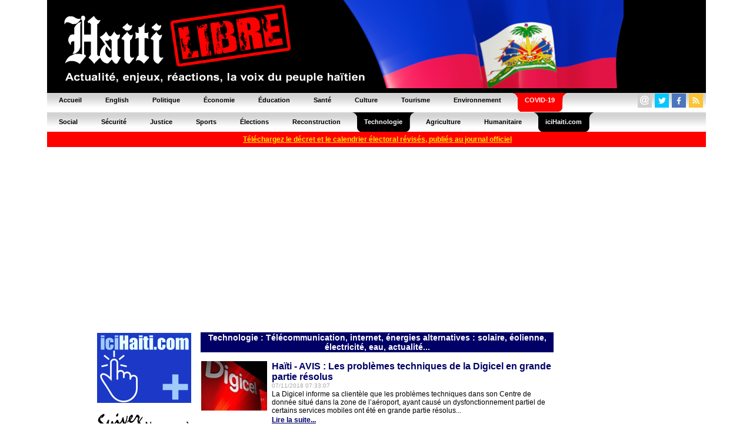

--- FILE ---
content_type: text/html; charset=UTF-8
request_url: https://www.haitilibre.com/cat-10-technologie-11.html
body_size: 6736
content:





<HTML>
<HEAD>
<meta http-equiv="Content-Type" content="text/html; charset=UTF-8" />
<title>Technologie sur Haitilibre.com, Télécommunication, internet, énergies alternatives : solaire, éolienne, électricité, eau, actualité..., Toutes les nouvelles d’Haiti 7/7</title>
<META NAME="Description" CONTENT="Retrouvez les nouvelles de la section Technologie sur Haitilibre.com, Télécommunication, internet, énergies alternatives : solaire, éolienne, électricité, eau, actualité..." />
<META NAME="Keywords" CONTENT="Haiti nouvelles, Haiti news, diaspora, Jovenel Moïse, Aristide, Vaudou, Port-au-Prince,  épidémie, aéroports, corruption, accidents, procès, passeport, visa, Jacmel, sécurité, justice, politique, PetroCaribe, agriculture, déportations, République Dominicaine, épidémie, résultats, élections , baccalauréats, carnaval, tourisme, écologie, énergie, football, agriculture, environnement, construction" />
<meta NAME="ROBOTS" CONTENT="ALL" />
<meta NAME="Identifier-URL" CONTENT="www.haitilibre.com" />
<meta NAME="Category" CONTENT="news" />
<meta NAME="Copyright" CONTENT="Haitilibre.com" />
<meta NAME="revist-after" CONTENT="1" />
<meta name="google-site-verification" content="deOAqiPvERbVEJHqwg7OURgETEhqjE4QJM8qVOq63wY" />
<META name="y_key" content="a1270c7b6123a384">
<meta name="msvalidate.01" content="F7FBCFA6B48EB2EFACAAE8B3DE0F23A3" />
<meta name="alexaVerifyID" content="aRdDZ4OIyZb26nzjBrLv4i2vK4M" />
<meta property="og:image" content="https://www.haitilibre.com/ascreen.jpg"/>
<meta property="og:title" content="Technologie sur Haitilibre.com, Télécommunication, internet, énergies alternatives : solaire, éolienne, électricité, eau, actualité..., Toutes les nouvelles d’Haiti 7/7"/>
<meta property="og:type" content="article" />
<meta property="og:url" content="https://www.haitilibre.com"/>
<meta property="og:site_name" content="HaitiLibre.com"/>
<meta property="fb:admins" content="100001229370491" />
<meta property="og:description" content="HaitiLibre: La voix du peuple Haïtien. Nouvelles d'Haïti, Politique, Économie, Éducation, Santé, Culture, Élection, Environnement, Social..." />


<LINK REL="SHORTCUT ICON" href="https://www.haitilibre.com/icones/favicon.ico">

<link rel=stylesheet href="/style/stylev3.css" type="text/css">
<link rel="stylesheet" type="text/css" href="/style/menuh.css" media="screen" />
<link rel="stylesheet" type="text/css" href="/style/menuh2.css" media="screen" />
<link rel="alternate" type="application/rss+xml" title="Haitilibre.com / Les dossiers" href="https://www.haitilibre.com/rss-dossiers.php"/>
<link rel="alternate" type="application/rss+xml" title="Haitilibre.com / Flash infos" href="https://www.haitilibre.com/rss-flash.php"/>

<script type='text/javascript' src='/js/prototype-1.7.3.js'></script>
<script src="/js/script.js" type="text/javascript"></script>


<script type="text/javascript">
function addToFavorites(){
var title = "HaitiLibre.com : ";
var url  = "https://www.haitilibre.com/article--.html";
if (window.sidebar) // firefox
	window.sidebar.addPanel(title, url, "");
else if(window.opera && window.print){ // opera
	var elem = document.createElement('a');
	elem.setAttribute('href',url);
	elem.setAttribute('title',title);
	elem.setAttribute('rel','sidebar');
	elem.click();
} 
else if(document.all)// ie
	window.external.AddFavorite(url, title);
}
</script>

<script type="text/javascript">
function addToFavorites2(){
var title = "HaitiLibre.com : L'actualité d'Haiti, décryptage, enjeux, réactions, la voix du peuple Haïtien";
var url  = "https://www.haitilibre.com";
if (window.sidebar) // firefox
	window.sidebar.addPanel(title, url, "");
else if(window.opera && window.print){ // opera
	var elem = document.createElement('a');
	elem.setAttribute('href',url);
	elem.setAttribute('title',title);
	elem.setAttribute('rel','sidebar');
	elem.click();
} 
else if(document.all)// ie
	window.external.AddFavorite(url, title);
}
</script>

<!-- Google tag (gtag.js) -->
<script async src="https://www.googletagmanager.com/gtag/js?id=G-K1P6PDYBZX"></script>
<script>
  window.dataLayer = window.dataLayer || [];
  function gtag(){dataLayer.push(arguments);}
  gtag('js', new Date());

  gtag('config', 'G-K1P6PDYBZX');
</script>


<script async src="//pagead2.googlesyndication.com/pagead/js/adsbygoogle.js"></script>
<script>
     (adsbygoogle = window.adsbygoogle || []).push({
          google_ad_client: "ca-pub-4131778681161955",
          enable_page_level_ads: true
     });
</script>

</HEAD>
<BODY BGCOLOR="#000066" TEXT="#000000" LINK="#000080" VLINK="#800080" ALINK="#FF0000" LEFTMARGIN=0 MARGINWIDTH=0 TOPMARGIN=0 MARGINHEIGHT=0>
<DIV ALIGN="center">




<DIV ALIGN="center">
<TABLE WIDTH="1120" border="0" cellpadding="0" cellspacing="0" bgcolor="#000000">
  <TR>
  <!--header-2012-drapeau.png-->
    <TD WIDTH="100%"><a href="/"><img src="/images/header-2012-drapeau.png" height="150" width="980" border="0"></a></TD>
  </TR>
</TABLE>
</DIV>
<table border="0" cellpadding="0" cellspacing="0" width="1120">
<tr>
	<td>
	<ul class="glossymenu">
	<li><a href="/" title="Accueil"><b>Accueil</b></a></li>
	<li><a href="/en" title="English"><b>English</b></a></li>
	<li><a href="/cat-1-politique-1.html"><b>Politique</b></a></li>
	<li><a href="/cat-3-economie-1.html" title="Économie"><b>Économie</b></a></li>
	<li><a href="/cat-5-education-1.html" title="Éducation"><b>Éducation</b></a></li>
	<li><a href="/cat-2-sante-1.html" title="Santé"><b>Santé</b></a></li>
	<li><a href="/cat-4-culture-1.html" title="Culture"><b>Culture</b></a></li>
	<li><a href="/cat-16-tourisme-1.html" title="Tourisme"><b>Tourisme</b></a></li>
	<li><a href="/cat-14-environnement-1.html" title="Environnement"><b>Environnement</b></a></li>
	<li class="current3"><a href="/cat-17-covid-1.html" title="COVID-19"><b>COVID-19</b></a></li>
	</td>
	<td class="glossymenu" align="right">
	
<table border="0" cellpadding="0" cellspacing="0">
<tr>
	   <td colspan="5"><img src="/images/tr.gif" height="3" width="3"></td>
</tr>
<tr>
	    <td>
		<table border="0" cellpadding="0" cellspacing="0"><tbody><tr><td width="16"><a href="javascript:wo('/email', 600, 330)" target=""><img src="/icones/contact-24.png" height="24" width="24" border="0"></a></td><td><img src="/images/tr.gif" height="5" width="5"></td></tr></table>
		</td>
	   	<td>
		<table border="0" cellpadding="0" cellspacing="0"><tbody><tr><td width="16"><a href="https://twitter.com/haitilibre" target="_blank"><img src="/icones/twitter-24.png" height="24" width="24" border="0"></a></td><td><img src="/images/tr.gif" height="5" width="5"></td></tr></table>
		</td>
		<td>
		<table border="0" cellpadding="0" cellspacing="0"><tbody><tr><td width="16"><a href="https://www.facebook.com/HaitiLibreCom" target="_blank"><img src="/icones/facebook-24.png" height="24" width="24" border="0"></a></td><td><img src="/images/tr.gif" height="5" width="5"></td></tr></table>
		</td>
		<td>
		<table border="0" cellpadding="0" cellspacing="0"><tbody><tr><td width="16"><a href="/rss-flash.xml" target="_blank"><img src="/icones/rss-24.png" height="24" width="24" border="0"></a></td><td><img src="/images/tr.gif" height="5" width="5"></td></tr></table>
		</td>
</tr>		
</table>	
	</td>
</tr>
</table>

<table border="0" cellpadding="0" cellspacing="0" width="1120">
<tr>
	<td>
	<ul class="glossymenu2">
	<li><a href="/cat-6-social-1.html" title="Social"><b>Social</b></a></li>
	<li><a href="/cat-7-securite-1.html" title="Sécurité"><b>Sécurité</b></a></li>
	<li><a href="/cat-15-justice-1.html" title="Justice"><b>Justice</b></a></li>
	<li><a href="/cat-8-sports-1.html" title="Sports"><b>Sports</b></a></li>
	<li><a href="/cat-13-elections-1.html" title="Élections"><b>Élections</b></a></li>
	<li><a href="/cat-9-reconstruction-1.html" title="Reconstruction"><b>Reconstruction</b></a></li>
	<li class="current"><a href="/cat-10-technologie-1.html" title="Technologie"><b>Technologie</b></a></li>
	<li><a href="/cat-11-agriculture-1.html" title="Agriculture"><b>Agriculture</b></a></li>
	<li><a href="/cat-12-humanitaire-1.html" title="Humanitaire"><b>Humanitaire</b></a></li>
	<li class="current"><a href="https://www.icihaiti.com" title="iciHaiti.com"><b>iciHaiti.com</b></a></li>
</tr>
</table>
        <center><table cellpadding="1" cellspacing="5" border="0" bgcolor="#FF0000" width="1120" height="20">
    	<tr>
    		<td bgcolor="#FF0000" align="center"><span class="glyphicon glyphicon-download-alt">&nbsp;</span><a href="/article-46492-haiti-flash-le-cep-vient-de-publier-dans-le-moniteur-le-calendrier-electoral-revise.html"><font color=#FFFF00"><b>Téléchargez le décret et le calendrier électoral révisés, publiés au journal officiel</b></font></a></td>
    	</tr>
    </table></center>
	<br>
<!-- fin header -->
<script async src="https://pagead2.googlesyndication.com/pagead/js/adsbygoogle.js"></script>
<!-- haitilibre normal header fr 2018 -->
<ins class="adsbygoogle"
     style="display:block"
     data-ad-client="ca-pub-4131778681161955"
     data-ad-slot="6602187518"
     data-ad-format="auto"
     data-full-width-responsive="true"></ins>
<script>
(adsbygoogle = window.adsbygoogle || []).push({});
</script>
	
<!-- template_gd -->
<!-- template_gd --><DIV ALIGN="center">
<TABLE WIDTH="980" border="0" cellpadding="0" cellspacing="0" bgcolor="#FFFFFF">
  <TR bgcolor="#FFFFFF">
  	<TD WIDTH="15"><img src="/images/tr.gif" width="15" height="5"></TD>
    <TD WIDTH="160"><img src="/images/tr.gif" width="160" height="5"></TD>
	<TD WIDTH="15"><img src="/images/tr.gif" width="15" height="5"></TD>
    <TD WIDTH="100%"><img src="/images/tr.gif" width="600" height="5"></TD>
	<TD WIDTH="15"><img src="/images/tr.gif" width="15" height="5"></TD>
    <TD WIDTH="160"><img src="/images/tr.gif" width="160" height="5"></TD>
    <TD WIDTH="15"><img src="/images/tr.gif" width="15" height="5"></TD>	
  </TR>
  <TR>
  	<TD WIDTH="15"></TD>
    <TD WIDTH="160" HEIGHT="500" valign="top">
<br>

<table cellpadding="1" cellspacing="0" border="0" bgcolor="#FFFFFF" width="160">
	<tr>
		<td><a href="https://www.icihaiti.com/"><img src="/bannieres/banniere-icihaiti-fr-2.gif" width="160" height="119" border="0"></a></td>
	</tr>
	<tr>
		<td><a href="https://www.facebook.com/HaitiLibreCom" target="_blank"><img src="/bannieres/facebook-fr-1.gif" width="160" height="93" border="0"><br></a></td>
	</tr>		
	<tr>
		<td>
<script async src="https://pagead2.googlesyndication.com/pagead/js/adsbygoogle.js"></script>
<!-- haitilibre normal left fr 2018 -->
<ins class="adsbygoogle"
     style="display:block"
     data-ad-client="ca-pub-4131778681161955"
     data-ad-slot="2742887451"
     data-ad-format="auto"
     data-full-width-responsive="true"></ins>
<script>
(adsbygoogle = window.adsbygoogle || []).push({});
</script>
		</td>
	</tr>	
	<tr>
		<td>
			<img src="/images/tr.gif" height="5">
		</td>
	</tr>
	<tr>
		<td align="left" valign="top">
		<img src="/images/ici160x45.png" width="160" height="45"><br><br>
					<a href="https://www.icihaiti.com/article-46648-icihaiti-politique-j-13-mef-expo-edition-2026.html">iciHaïti - Politique : «J-13» MEF EXPO édition 2026</a><br><img src="/images/tr.gif" height="6"><br>
						<a href="https://www.icihaiti.com/article-46646-icihaiti-trou-du-nord-demantelement-d-un-depot-clandestin-de-carburant.html">iciHaïti - Trou du Nord : Démantèlement d’un dépôt clandestin de carburant</a><br><img src="/images/tr.gif" height="6"><br>
						<a href="https://www.icihaiti.com/article-46644-icihaiti-bel-air-64-terroristes-tues-et-59-autres-blesses.html">iciHaïti - Bel-Air : 64 terroristes tués et 59 autres blessés</a><br><img src="/images/tr.gif" height="6"><br>
						<a href="https://www.icihaiti.com/article-46641-icihaiti-ispan-reception-provisoire-des-travaux-du-fort-alexandre-et-du-site-de-vertieres.html">iciHaïti - ISPAN : Réception provisoire des travaux du Fort Alexandre et du site de Vertières</a><br><img src="/images/tr.gif" height="6"><br>
						<a href="https://www.icihaiti.com/article-46639-icihaiti-economie-800-millions-de-gdes-pour-solder-les-dettes-de-l-ofatma.html">iciHaïti - Économie : 800 millions de Gdes pour solder les dettes de l’OFATMA</a><br><img src="/images/tr.gif" height="6"><br>
					<br><b><a href="https://www.icihaiti.com">+ de nouvelles</a></b>
		</td>
	</tr>
	<tr>
		<td>
			<img src="/images/tr.gif" height="10">
		</td>
	</tr>
	<tr>
		<td align="left" valign="top">
		<img src="/images/hl160x45.png" width="160" height="45"><br><br>
					<a href="/article-46649-haiti-actualite-zapping.html">Haïti - Actualité : Zapping…</a><br><img src="/images/tr.gif" height="6"><br>
						<a href="/article-46647-haiti-finance-haiti-ne-souffre-pas-d-un-manque-de-capital-video.html">Haïti - Finance : «Haïti ne souffre pas d’un manque de capital» (vidéo)</a><br><img src="/images/tr.gif" height="6"><br>
						<a href="/article-46645-haiti-politique-le-decret-sur-la-liberte-d-expression-un-outil-de-repression-politique-dixit-fjkl.html">Haïti - Politique : Le décret sur la liberté d’expression «un outil de répression politique» dixit FJKL</a><br><img src="/images/tr.gif" height="6"><br>
						<a href="/article-46643-haiti-politique-inauguration-des-nouveaux-locaux-de-la-chancellerie.html">Haïti - Politique : Inauguration des nouveaux locaux de la Chancellerie</a><br><img src="/images/tr.gif" height="6"><br>
						<a href="/article-46642-haiti-actualite-zapping.html">Haïti - Actualité : Zapping…</a><br><img src="/images/tr.gif" height="6"><br>
					<br><b><a href="/">+ de nouvelles</a></b>
		</td>
	</tr>	
	<tr>
		<td>
			<img src="/images/tr.gif" height="5">
		</td>
	</tr>	
</table>
<!--
<table cellpadding="1" cellspacing="0" border="0" bgcolor="#FFFFFF" width="160">	
	<tr>
		<td>
				<a href="/galeries-photos-haiti"><img src="/galeries-photos-haiti/images/p-1278881407-dsc-0269.jpg" border="0" hspace="0" vspace="7"></a><br>
		Camp sur le Champ de Mars - ©Timo Luege/IASC Shelter Cluster<br>
		<a href="/galeries-photos-haiti"><b>Voir la galerie photos...</b></a><br>
		<img src="/images/tr.gif" height="12" width="1">
		</td>
	<tr>
</table>
-->

<br>

	 

</TD>
	<TD WIDTH="15"></TD>
    <TD WIDTH="100%" valign="top">
<br>


<TABLE WIDTH="100%" cellpadding="1" cellspacing="0" border="0">
<TR>
<TD class="headtitre" height="25" align="center">Technologie : Télécommunication, internet, énergies alternatives : solaire, éolienne, électricité, eau, actualité...</TD>
</TR>
</TABLE>


<br>


  <TABLE WIDTH="100%" cellpadding="1" cellspacing="0" border="0">  
  <TR>
			<TD rowspan="4" valign="top" align="left"><img src="/images-a/p-26047.jpg"  alt="Haïti - AVIS : Les problèmes techniques de la Digicel en grande partie résolus"><br><img src="/images/tr.gif" width="118" height="1"></TD>
		    <TD class="text" valign="top" class="text"><A NAME="26047"></A><span class="titre16color">Haïti - AVIS : Les problèmes techniques de la Digicel en grande partie résolus</span><br><span class="date">07/11/2018 07:33:07</font></span></TD>
  </TR>
  <TR>
  	<TD class="text" valign="top" class="text">La Digicel informe sa clientèle que les problèmes techniques dans son Centre de donnée situé dans la zone de l’aéroport, ayant causé un dysfonctionnement partiel de certains services mobiles ont été en grande partie résolus...
</TD>
  </TR>
  <TR>
  	<TD class="text" valign="top" align="left" class="text"><a href="/article-26047-haiti-avis-les-problemes-techniques-de-la-digicel-en-grande-partie-resolus.html"><b>Lire la suite...</b></a></TD>
  </TR>
	<TR>
	<TD>&nbsp;</TD>
  </TR>
</TABLE>
<img src="/images/tr.gif" height="5" width="1">
      <TABLE WIDTH="100%" cellpadding="1" cellspacing="0" border="0">  
  <TR>
			<TD rowspan="4" valign="top" align="left"><img src="/images-a/p-26035.jpg"  alt="Haïti - Téléphone : La Digicel confrontée à un problème électrique..."><br><img src="/images/tr.gif" width="118" height="1"></TD>
		    <TD class="text" valign="top" class="text"><A NAME="26035"></A><span class="titre16color">Haïti - Téléphone : La Digicel confrontée à un problème électrique...</span><br><span class="date">06/11/2018 07:09:16</font></span></TD>
  </TR>
  <TR>
  	<TD class="text" valign="top" class="text">Lundi dans une note, la Digicel informe ses clients que suite à un problème électrique survenu dimanche,  un de ses 3 Centres de données est partiellement dysfonctionnel et plusieurs de ses services sont affectés...
</TD>
  </TR>
  <TR>
  	<TD class="text" valign="top" align="left" class="text"><a href="/article-26035-haiti-telephone-la-digicel-confrontee-a-un-probleme-electrique.html"><b>Lire la suite...</b></a></TD>
  </TR>
	<TR>
	<TD>&nbsp;</TD>
  </TR>
</TABLE>
<img src="/images/tr.gif" height="5" width="1">
      <TABLE WIDTH="100%" cellpadding="1" cellspacing="0" border="0">  
  <TR>
			<TD rowspan="4" valign="top" align="left"><img src="/images-a/p-25732.jpg"  alt="Haïti - Technologie : Projets gagnants du «Hackathon innovation medias»"><br><img src="/images/tr.gif" width="118" height="1"></TD>
		    <TD class="text" valign="top" class="text"><A NAME="25732"></A><span class="titre16color">Haïti - Technologie : Projets gagnants du «Hackathon innovation medias»</span><br><span class="date">05/10/2018 09:53:51</font></span></TD>
  </TR>
  <TR>
  	<TD class="text" valign="top" class="text">44 jeunes ont participé à la 6ème édition du « Hackathon Innovation Médias », qui avait pour objectif de favoriser la création et le développement de produits et de services d’information pour répondre aux besoins des populations...</TD>
  </TR>
  <TR>
  	<TD class="text" valign="top" align="left" class="text"><a href="/article-25732-haiti-technologie-projets-gagnants-du-hackathon-innovation-medias.html"><b>Lire la suite...</b></a></TD>
  </TR>
	<TR>
	<TD>&nbsp;</TD>
  </TR>
</TABLE>
<img src="/images/tr.gif" height="5" width="1">
      <TABLE WIDTH="100%" cellpadding="1" cellspacing="0" border="0">  
  <TR>
			<TD rowspan="4" valign="top" align="left"><img src="/images-a/p-25231.jpg"  alt="Haïti - Technologie : Inscriptions au concours Hackathon 2018"><br><img src="/images/tr.gif" width="118" height="1"></TD>
		    <TD class="text" valign="top" class="text"><A NAME="25231"></A><span class="titre16color">Haïti - Technologie : Inscriptions au concours Hackathon 2018</span><br><span class="date">13/08/2018 08:20:11</font></span></TD>
  </TR>
  <TR>
  	<TD class="text" valign="top" class="text">L’Organisation Internationale de la Francophonie lance la 6ème édition du concours Hackathon « Marathon d’innovation dans les médias » qui a pour objectif de favoriser la création et le développement de produits et services d’information innovants...</TD>
  </TR>
  <TR>
  	<TD class="text" valign="top" align="left" class="text"><a href="/article-25231-haiti-technologie-inscriptions-au-concours-hackathon-2018.html"><b>Lire la suite...</b></a></TD>
  </TR>
	<TR>
	<TD>&nbsp;</TD>
  </TR>
</TABLE>
<img src="/images/tr.gif" height="5" width="1">
      <TABLE WIDTH="100%" cellpadding="1" cellspacing="0" border="0">  
  <TR>
			<TD rowspan="4" valign="top" align="left"><img src="/images-a/p-24672.jpg"  alt="Haïti - Technologie : 190 Giga de connexion internet pour l’incubateur Alpha Haïti"><br><img src="/images/tr.gif" width="118" height="1"></TD>
		    <TD class="text" valign="top" class="text"><A NAME="24672"></A><span class="titre16color">Haïti - Technologie : 190 Giga de connexion internet pour l’incubateur Alpha Haïti</span><br><span class="date">14/06/2018 12:00:33</font></span></TD>
  </TR>
  <TR>
  	<TD class="text" valign="top" class="text">Jean-David Rodney, Directeur Général du CONATEL nous informe que le complexe Ciné Triomphe a été doté d’un accès Internet à haut débit, de plus de 190 Giga, permettant à l’incubateur Alpha Haïti d’avoir toutes les capacités Internet nécessaires...</TD>
  </TR>
  <TR>
  	<TD class="text" valign="top" align="left" class="text"><a href="/article-24672-haiti-technologie-190-giga-de-connexion-internet-pour-l-incubateur-alpha-haiti.html"><b>Lire la suite...</b></a></TD>
  </TR>
	<TR>
	<TD>&nbsp;</TD>
  </TR>
</TABLE>
<img src="/images/tr.gif" height="5" width="1">
      <TABLE WIDTH="100%" cellpadding="1" cellspacing="0" border="0">  
  <TR>
			<TD rowspan="4" valign="top" align="left"><img src="/images-a/p-24652.jpg"  alt="Haïti - Technologie : Réalité augmentée et visites virtuelles de sites touristiques"><br><img src="/images/tr.gif" width="118" height="1"></TD>
		    <TD class="text" valign="top" class="text"><A NAME="24652"></A><span class="titre16color">Haïti - Technologie : Réalité augmentée et visites virtuelles de sites touristiques</span><br><span class="date">12/06/2018 10:18:37</font></span></TD>
  </TR>
  <TR>
  	<TD class="text" valign="top" class="text">Le 8 juin dernier, Le Ministère du Tourisme et l’École Supérieure d’Infotronique ont signé un protocole d’accord pour le lancement d’un programme de réalité augmentée et de visite virtuelle de sites touristiques...</TD>
  </TR>
  <TR>
  	<TD class="text" valign="top" align="left" class="text"><a href="/article-24652-haiti-technologie-realite-augmentee-et-visites-virtuelles-de-sites-touristiques.html"><b>Lire la suite...</b></a></TD>
  </TR>
	<TR>
	<TD>&nbsp;</TD>
  </TR>
</TABLE>
<img src="/images/tr.gif" height="5" width="1">
      <TABLE WIDTH="100%" cellpadding="1" cellspacing="0" border="0">  
  <TR>
			<TD rowspan="4" valign="top" align="left"><img src="/images-a/p-24592.jpg"  alt="Haïti - Technologie : Lancement prochain du concours de sélection pour l’incubateur Alpha Haïti"><br><img src="/images/tr.gif" width="118" height="1"></TD>
		    <TD class="text" valign="top" class="text"><A NAME="24592"></A><span class="titre16color">Haïti - Technologie : Lancement prochain du concours de sélection pour l’incubateur Alpha Haïti</span><br><span class="date">06/06/2018 09:03:10</font></span></TD>
  </TR>
  <TR>
  	<TD class="text" valign="top" class="text">Le premier incubateur technologique haïtien « Alpha Haïti » implanté dans le complexe Ciné Triomphe, vise à offrir un environnement propice à la création de start-up, à l’accompagnement de projets innovants...
</TD>
  </TR>
  <TR>
  	<TD class="text" valign="top" align="left" class="text"><a href="/article-24592-haiti-technologie-lancement-prochain-du-concours-de-selection-pour-l-incubateur-alpha-haiti.html"><b>Lire la suite...</b></a></TD>
  </TR>
	<TR>
	<TD>&nbsp;</TD>
  </TR>
</TABLE>
<img src="/images/tr.gif" height="5" width="1">
      <TABLE WIDTH="100%" cellpadding="1" cellspacing="0" border="0">  
  <TR>
			<TD rowspan="4" valign="top" align="left"><img src="/images-a/p-24457.jpg"  alt="Haïti - Technologie : Vers un Centre d’alerte en matière de cybersécurité"><br><img src="/images/tr.gif" width="118" height="1"></TD>
		    <TD class="text" valign="top" class="text"><A NAME="24457"></A><span class="titre16color">Haïti - Technologie : Vers un Centre d’alerte en matière de cybersécurité</span><br><span class="date">22/05/2018 11:05:29</font></span></TD>
  </TR>
  <TR>
  	<TD class="text" valign="top" class="text">Une délégation du LACNIC, l’entité régionale qui gère les ressources critiques de l’Internet pour la zone de l’Amérique Latine et les Caraïbes a rencontré l’ing. Jean-David Rodney Directeur Général du CONATEL pour discuter des pistes de coopération...</TD>
  </TR>
  <TR>
  	<TD class="text" valign="top" align="left" class="text"><a href="/article-24457-haiti-technologie-vers-un-centre-d-alerte-en-matiere-de-cybersecurite.html"><b>Lire la suite...</b></a></TD>
  </TR>
	<TR>
	<TD>&nbsp;</TD>
  </TR>
</TABLE>
<img src="/images/tr.gif" height="5" width="1">
      <TABLE WIDTH="100%" cellpadding="1" cellspacing="0" border="0">  
  <TR>
			<TD rowspan="4" valign="top" align="left"><img src="/images-a/p-24454.jpg"  alt="Haïti - Technologie : Haïti pourrait rater le train des TIC"><br><img src="/images/tr.gif" width="118" height="1"></TD>
		    <TD class="text" valign="top" class="text"><A NAME="24454"></A><span class="titre16color">Haïti - Technologie : Haïti pourrait rater le train des TIC</span><br><span class="date">22/05/2018 10:07:15</font></span></TD>
  </TR>
  <TR>
  	<TD class="text" valign="top" class="text">Dans le cadre de la « Journée Mondiale des Télécommunications et de la Société de l’Information » Jean David Rodney, le Directeur Général du CONATEL a fait état de la qualité exécrable des infrastructures des télécommunications et déploré...</TD>
  </TR>
  <TR>
  	<TD class="text" valign="top" align="left" class="text"><a href="/article-24454-haiti-technologie-haiti-pourrait-rater-le-train-des-tic.html"><b>Lire la suite...</b></a></TD>
  </TR>
	<TR>
	<TD>&nbsp;</TD>
  </TR>
</TABLE>
<img src="/images/tr.gif" height="5" width="1">
      <TABLE WIDTH="100%" cellpadding="1" cellspacing="0" border="0">  
  <TR>
			<TD rowspan="4" valign="top" align="left"><img src="/images-a/p-24444.jpg"  alt="Haïti - Technologie : Le Pays à l’heure spatiale"><br><img src="/images/tr.gif" width="118" height="1"></TD>
		    <TD class="text" valign="top" class="text"><A NAME="24444"></A><span class="titre16color">Haïti - Technologie : Le Pays à l’heure spatiale</span><br><span class="date">21/05/2018 09:35:10</font></span></TD>
  </TR>
  <TR>
  	<TD class="text" valign="top" class="text">Lors de la conférence internationale « Understanding Risk 2018 » organisé par la Banque Mondiale à Mexico, le Centre National d’études Spatiale (France) et ses partenaires haïtiens ont organisé une session dédiée aux activités du « Recovery Observatory...</TD>
  </TR>
  <TR>
  	<TD class="text" valign="top" align="left" class="text"><a href="/article-24444-haiti-technologie-le-pays-a-l-heure-spatiale.html"><b>Lire la suite...</b></a></TD>
  </TR>
	<TR>
	<TD>&nbsp;</TD>
  </TR>
</TABLE>
<img src="/images/tr.gif" height="5" width="1">
    
<TABLE WIDTH="100%" cellpadding="1" cellspacing="0" border="0">
<TR>
	<TD><br><div class="pagination"><a href="cat-10-technologie-10.html">« Précédent</a><a href="cat-10-technologie-1.html">1</a><a href="cat-10-technologie-2.html">2</a>...<a href="cat-10-technologie-8.html">8</a><a href="cat-10-technologie-9.html">9</a><a href="cat-10-technologie-10.html">10</a><span class="current">11</span><a href="cat-10-technologie-12.html">12</a><a href="cat-10-technologie-13.html">13</a><a href="cat-10-technologie-14.html">14</a>...<a href="cat-10-technologie-31.html">31</a><a href="cat-10-technologie-32.html">32</a><a href="cat-10-technologie-12.html">Suivant »</a></div>
</TD>
</TR>

</TABLE>

<br><br>

</TD>
	<TD WIDTH="15"></TD>
    <TD WIDTH="160" valign="top"><br>

<table cellpadding="1" cellspacing="0" border="0" bgcolor="#FFFFFF" width="160">		
	<tr>
		<td>
<SCRIPT LANGUAGE="JavaScript" src="/poll/ajax243.js">
</SCRIPT>
<div id="text"></div>
<SCRIPT LANGUAGE="JavaScript">
getpoll('');
</SCRIPT>
		</td>
	</tr>	
	<tr>
		<td>
			<img src="/images/tr.gif" height="0">
		</td>
	</tr>
</table> 

<table cellpadding="1" cellspacing="0" border="0" bgcolor="#FFFFFF" width="160">	
	<tr>
		<td>
<script async src="https://pagead2.googlesyndication.com/pagead/js/adsbygoogle.js"></script>
<!-- haitilibre normal right fr 2018 -->
<ins class="adsbygoogle"
     style="display:block"
     data-ad-client="ca-pub-4131778681161955"
     data-ad-slot="3521616659"
     data-ad-format="auto"
     data-full-width-responsive="true"></ins>
<script>
(adsbygoogle = window.adsbygoogle || []).push({});
</script>
		</td>
	</tr>
</table>

<br> 
</TD>
    <TD WIDTH="15"></TD>
  </TR>  
</TABLE>
</DIV>
<!-- début bottom -->
<DIV ALIGN="center">
<TABLE WIDTH="980" border="0" cellpadding="0" cellspacing="0" bgcolor="#ffffff">
  <TR>
    <TD WIDTH="100%" height="5"><img src="/images/tr.gif" width="980" height="5"></TD>
  <TR>
  <TR>
    <TD WIDTH="100%" align="center" height="50" valign="middle" class="textfooter">
    <a href="/pourquoi-HaitiLibre.php" target="">Pourquoi HaïtiLibre ?</a> | 
    <a href="javascript:wo('/email', 600, 330)" target="">Contactez-nous</a> |
    <a href="javascript:void window.open('/charte-de-moderation.html','cdm','width=600, height=330,scrollbars=yes')"">Charte de modération</a> | 
    <a href="javascript:void window.open('/privacy-policy-fr.html','vp','width=600, height=330,scrollbars=yes')"">Privacy policy</a> |
    <a href="/en">English</a>
    <br>
    Copyright © 2010 - 2026 
    <br>
    Haitilibre.com -n
    </TD>
  </TR>
</TABLE>
</DIV>

<BR>
</DIV>
<!--ch-->
</BODY>
</HTML>
<!-- fin bottom -->


--- FILE ---
content_type: text/html; charset=utf-8
request_url: https://www.google.com/recaptcha/api2/aframe
body_size: 266
content:
<!DOCTYPE HTML><html><head><meta http-equiv="content-type" content="text/html; charset=UTF-8"></head><body><script nonce="HVHd2q1ah1364_oDq-6R_w">/** Anti-fraud and anti-abuse applications only. See google.com/recaptcha */ try{var clients={'sodar':'https://pagead2.googlesyndication.com/pagead/sodar?'};window.addEventListener("message",function(a){try{if(a.source===window.parent){var b=JSON.parse(a.data);var c=clients[b['id']];if(c){var d=document.createElement('img');d.src=c+b['params']+'&rc='+(localStorage.getItem("rc::a")?sessionStorage.getItem("rc::b"):"");window.document.body.appendChild(d);sessionStorage.setItem("rc::e",parseInt(sessionStorage.getItem("rc::e")||0)+1);localStorage.setItem("rc::h",'1768648343762');}}}catch(b){}});window.parent.postMessage("_grecaptcha_ready", "*");}catch(b){}</script></body></html>